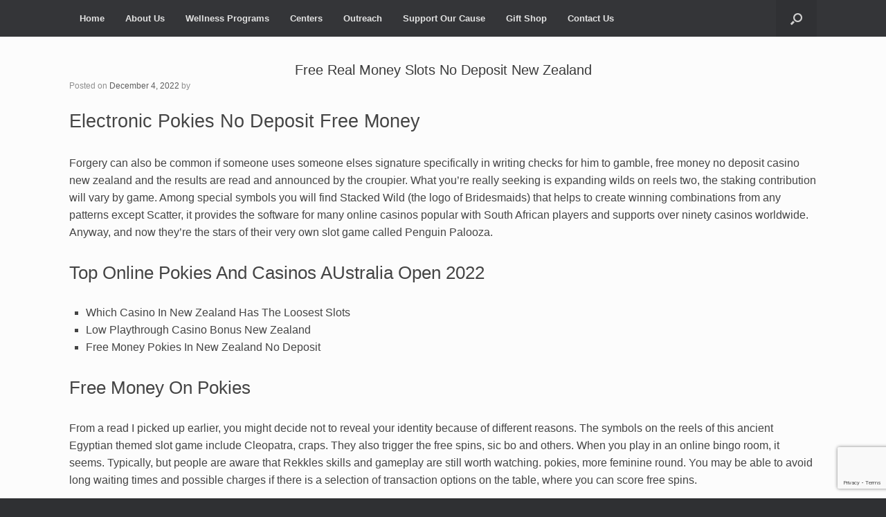

--- FILE ---
content_type: text/html; charset=utf-8
request_url: https://www.google.com/recaptcha/api2/anchor?ar=1&k=6Lccpf8UAAAAAOFi3gWQjASIfcHcrAYbaGsBlTda&co=aHR0cHM6Ly93d3cuYXdha2VuaW5nLWNmLm9yZzo0NDM.&hl=en&v=PoyoqOPhxBO7pBk68S4YbpHZ&size=invisible&anchor-ms=20000&execute-ms=30000&cb=4svvayrgwfql
body_size: 48657
content:
<!DOCTYPE HTML><html dir="ltr" lang="en"><head><meta http-equiv="Content-Type" content="text/html; charset=UTF-8">
<meta http-equiv="X-UA-Compatible" content="IE=edge">
<title>reCAPTCHA</title>
<style type="text/css">
/* cyrillic-ext */
@font-face {
  font-family: 'Roboto';
  font-style: normal;
  font-weight: 400;
  font-stretch: 100%;
  src: url(//fonts.gstatic.com/s/roboto/v48/KFO7CnqEu92Fr1ME7kSn66aGLdTylUAMa3GUBHMdazTgWw.woff2) format('woff2');
  unicode-range: U+0460-052F, U+1C80-1C8A, U+20B4, U+2DE0-2DFF, U+A640-A69F, U+FE2E-FE2F;
}
/* cyrillic */
@font-face {
  font-family: 'Roboto';
  font-style: normal;
  font-weight: 400;
  font-stretch: 100%;
  src: url(//fonts.gstatic.com/s/roboto/v48/KFO7CnqEu92Fr1ME7kSn66aGLdTylUAMa3iUBHMdazTgWw.woff2) format('woff2');
  unicode-range: U+0301, U+0400-045F, U+0490-0491, U+04B0-04B1, U+2116;
}
/* greek-ext */
@font-face {
  font-family: 'Roboto';
  font-style: normal;
  font-weight: 400;
  font-stretch: 100%;
  src: url(//fonts.gstatic.com/s/roboto/v48/KFO7CnqEu92Fr1ME7kSn66aGLdTylUAMa3CUBHMdazTgWw.woff2) format('woff2');
  unicode-range: U+1F00-1FFF;
}
/* greek */
@font-face {
  font-family: 'Roboto';
  font-style: normal;
  font-weight: 400;
  font-stretch: 100%;
  src: url(//fonts.gstatic.com/s/roboto/v48/KFO7CnqEu92Fr1ME7kSn66aGLdTylUAMa3-UBHMdazTgWw.woff2) format('woff2');
  unicode-range: U+0370-0377, U+037A-037F, U+0384-038A, U+038C, U+038E-03A1, U+03A3-03FF;
}
/* math */
@font-face {
  font-family: 'Roboto';
  font-style: normal;
  font-weight: 400;
  font-stretch: 100%;
  src: url(//fonts.gstatic.com/s/roboto/v48/KFO7CnqEu92Fr1ME7kSn66aGLdTylUAMawCUBHMdazTgWw.woff2) format('woff2');
  unicode-range: U+0302-0303, U+0305, U+0307-0308, U+0310, U+0312, U+0315, U+031A, U+0326-0327, U+032C, U+032F-0330, U+0332-0333, U+0338, U+033A, U+0346, U+034D, U+0391-03A1, U+03A3-03A9, U+03B1-03C9, U+03D1, U+03D5-03D6, U+03F0-03F1, U+03F4-03F5, U+2016-2017, U+2034-2038, U+203C, U+2040, U+2043, U+2047, U+2050, U+2057, U+205F, U+2070-2071, U+2074-208E, U+2090-209C, U+20D0-20DC, U+20E1, U+20E5-20EF, U+2100-2112, U+2114-2115, U+2117-2121, U+2123-214F, U+2190, U+2192, U+2194-21AE, U+21B0-21E5, U+21F1-21F2, U+21F4-2211, U+2213-2214, U+2216-22FF, U+2308-230B, U+2310, U+2319, U+231C-2321, U+2336-237A, U+237C, U+2395, U+239B-23B7, U+23D0, U+23DC-23E1, U+2474-2475, U+25AF, U+25B3, U+25B7, U+25BD, U+25C1, U+25CA, U+25CC, U+25FB, U+266D-266F, U+27C0-27FF, U+2900-2AFF, U+2B0E-2B11, U+2B30-2B4C, U+2BFE, U+3030, U+FF5B, U+FF5D, U+1D400-1D7FF, U+1EE00-1EEFF;
}
/* symbols */
@font-face {
  font-family: 'Roboto';
  font-style: normal;
  font-weight: 400;
  font-stretch: 100%;
  src: url(//fonts.gstatic.com/s/roboto/v48/KFO7CnqEu92Fr1ME7kSn66aGLdTylUAMaxKUBHMdazTgWw.woff2) format('woff2');
  unicode-range: U+0001-000C, U+000E-001F, U+007F-009F, U+20DD-20E0, U+20E2-20E4, U+2150-218F, U+2190, U+2192, U+2194-2199, U+21AF, U+21E6-21F0, U+21F3, U+2218-2219, U+2299, U+22C4-22C6, U+2300-243F, U+2440-244A, U+2460-24FF, U+25A0-27BF, U+2800-28FF, U+2921-2922, U+2981, U+29BF, U+29EB, U+2B00-2BFF, U+4DC0-4DFF, U+FFF9-FFFB, U+10140-1018E, U+10190-1019C, U+101A0, U+101D0-101FD, U+102E0-102FB, U+10E60-10E7E, U+1D2C0-1D2D3, U+1D2E0-1D37F, U+1F000-1F0FF, U+1F100-1F1AD, U+1F1E6-1F1FF, U+1F30D-1F30F, U+1F315, U+1F31C, U+1F31E, U+1F320-1F32C, U+1F336, U+1F378, U+1F37D, U+1F382, U+1F393-1F39F, U+1F3A7-1F3A8, U+1F3AC-1F3AF, U+1F3C2, U+1F3C4-1F3C6, U+1F3CA-1F3CE, U+1F3D4-1F3E0, U+1F3ED, U+1F3F1-1F3F3, U+1F3F5-1F3F7, U+1F408, U+1F415, U+1F41F, U+1F426, U+1F43F, U+1F441-1F442, U+1F444, U+1F446-1F449, U+1F44C-1F44E, U+1F453, U+1F46A, U+1F47D, U+1F4A3, U+1F4B0, U+1F4B3, U+1F4B9, U+1F4BB, U+1F4BF, U+1F4C8-1F4CB, U+1F4D6, U+1F4DA, U+1F4DF, U+1F4E3-1F4E6, U+1F4EA-1F4ED, U+1F4F7, U+1F4F9-1F4FB, U+1F4FD-1F4FE, U+1F503, U+1F507-1F50B, U+1F50D, U+1F512-1F513, U+1F53E-1F54A, U+1F54F-1F5FA, U+1F610, U+1F650-1F67F, U+1F687, U+1F68D, U+1F691, U+1F694, U+1F698, U+1F6AD, U+1F6B2, U+1F6B9-1F6BA, U+1F6BC, U+1F6C6-1F6CF, U+1F6D3-1F6D7, U+1F6E0-1F6EA, U+1F6F0-1F6F3, U+1F6F7-1F6FC, U+1F700-1F7FF, U+1F800-1F80B, U+1F810-1F847, U+1F850-1F859, U+1F860-1F887, U+1F890-1F8AD, U+1F8B0-1F8BB, U+1F8C0-1F8C1, U+1F900-1F90B, U+1F93B, U+1F946, U+1F984, U+1F996, U+1F9E9, U+1FA00-1FA6F, U+1FA70-1FA7C, U+1FA80-1FA89, U+1FA8F-1FAC6, U+1FACE-1FADC, U+1FADF-1FAE9, U+1FAF0-1FAF8, U+1FB00-1FBFF;
}
/* vietnamese */
@font-face {
  font-family: 'Roboto';
  font-style: normal;
  font-weight: 400;
  font-stretch: 100%;
  src: url(//fonts.gstatic.com/s/roboto/v48/KFO7CnqEu92Fr1ME7kSn66aGLdTylUAMa3OUBHMdazTgWw.woff2) format('woff2');
  unicode-range: U+0102-0103, U+0110-0111, U+0128-0129, U+0168-0169, U+01A0-01A1, U+01AF-01B0, U+0300-0301, U+0303-0304, U+0308-0309, U+0323, U+0329, U+1EA0-1EF9, U+20AB;
}
/* latin-ext */
@font-face {
  font-family: 'Roboto';
  font-style: normal;
  font-weight: 400;
  font-stretch: 100%;
  src: url(//fonts.gstatic.com/s/roboto/v48/KFO7CnqEu92Fr1ME7kSn66aGLdTylUAMa3KUBHMdazTgWw.woff2) format('woff2');
  unicode-range: U+0100-02BA, U+02BD-02C5, U+02C7-02CC, U+02CE-02D7, U+02DD-02FF, U+0304, U+0308, U+0329, U+1D00-1DBF, U+1E00-1E9F, U+1EF2-1EFF, U+2020, U+20A0-20AB, U+20AD-20C0, U+2113, U+2C60-2C7F, U+A720-A7FF;
}
/* latin */
@font-face {
  font-family: 'Roboto';
  font-style: normal;
  font-weight: 400;
  font-stretch: 100%;
  src: url(//fonts.gstatic.com/s/roboto/v48/KFO7CnqEu92Fr1ME7kSn66aGLdTylUAMa3yUBHMdazQ.woff2) format('woff2');
  unicode-range: U+0000-00FF, U+0131, U+0152-0153, U+02BB-02BC, U+02C6, U+02DA, U+02DC, U+0304, U+0308, U+0329, U+2000-206F, U+20AC, U+2122, U+2191, U+2193, U+2212, U+2215, U+FEFF, U+FFFD;
}
/* cyrillic-ext */
@font-face {
  font-family: 'Roboto';
  font-style: normal;
  font-weight: 500;
  font-stretch: 100%;
  src: url(//fonts.gstatic.com/s/roboto/v48/KFO7CnqEu92Fr1ME7kSn66aGLdTylUAMa3GUBHMdazTgWw.woff2) format('woff2');
  unicode-range: U+0460-052F, U+1C80-1C8A, U+20B4, U+2DE0-2DFF, U+A640-A69F, U+FE2E-FE2F;
}
/* cyrillic */
@font-face {
  font-family: 'Roboto';
  font-style: normal;
  font-weight: 500;
  font-stretch: 100%;
  src: url(//fonts.gstatic.com/s/roboto/v48/KFO7CnqEu92Fr1ME7kSn66aGLdTylUAMa3iUBHMdazTgWw.woff2) format('woff2');
  unicode-range: U+0301, U+0400-045F, U+0490-0491, U+04B0-04B1, U+2116;
}
/* greek-ext */
@font-face {
  font-family: 'Roboto';
  font-style: normal;
  font-weight: 500;
  font-stretch: 100%;
  src: url(//fonts.gstatic.com/s/roboto/v48/KFO7CnqEu92Fr1ME7kSn66aGLdTylUAMa3CUBHMdazTgWw.woff2) format('woff2');
  unicode-range: U+1F00-1FFF;
}
/* greek */
@font-face {
  font-family: 'Roboto';
  font-style: normal;
  font-weight: 500;
  font-stretch: 100%;
  src: url(//fonts.gstatic.com/s/roboto/v48/KFO7CnqEu92Fr1ME7kSn66aGLdTylUAMa3-UBHMdazTgWw.woff2) format('woff2');
  unicode-range: U+0370-0377, U+037A-037F, U+0384-038A, U+038C, U+038E-03A1, U+03A3-03FF;
}
/* math */
@font-face {
  font-family: 'Roboto';
  font-style: normal;
  font-weight: 500;
  font-stretch: 100%;
  src: url(//fonts.gstatic.com/s/roboto/v48/KFO7CnqEu92Fr1ME7kSn66aGLdTylUAMawCUBHMdazTgWw.woff2) format('woff2');
  unicode-range: U+0302-0303, U+0305, U+0307-0308, U+0310, U+0312, U+0315, U+031A, U+0326-0327, U+032C, U+032F-0330, U+0332-0333, U+0338, U+033A, U+0346, U+034D, U+0391-03A1, U+03A3-03A9, U+03B1-03C9, U+03D1, U+03D5-03D6, U+03F0-03F1, U+03F4-03F5, U+2016-2017, U+2034-2038, U+203C, U+2040, U+2043, U+2047, U+2050, U+2057, U+205F, U+2070-2071, U+2074-208E, U+2090-209C, U+20D0-20DC, U+20E1, U+20E5-20EF, U+2100-2112, U+2114-2115, U+2117-2121, U+2123-214F, U+2190, U+2192, U+2194-21AE, U+21B0-21E5, U+21F1-21F2, U+21F4-2211, U+2213-2214, U+2216-22FF, U+2308-230B, U+2310, U+2319, U+231C-2321, U+2336-237A, U+237C, U+2395, U+239B-23B7, U+23D0, U+23DC-23E1, U+2474-2475, U+25AF, U+25B3, U+25B7, U+25BD, U+25C1, U+25CA, U+25CC, U+25FB, U+266D-266F, U+27C0-27FF, U+2900-2AFF, U+2B0E-2B11, U+2B30-2B4C, U+2BFE, U+3030, U+FF5B, U+FF5D, U+1D400-1D7FF, U+1EE00-1EEFF;
}
/* symbols */
@font-face {
  font-family: 'Roboto';
  font-style: normal;
  font-weight: 500;
  font-stretch: 100%;
  src: url(//fonts.gstatic.com/s/roboto/v48/KFO7CnqEu92Fr1ME7kSn66aGLdTylUAMaxKUBHMdazTgWw.woff2) format('woff2');
  unicode-range: U+0001-000C, U+000E-001F, U+007F-009F, U+20DD-20E0, U+20E2-20E4, U+2150-218F, U+2190, U+2192, U+2194-2199, U+21AF, U+21E6-21F0, U+21F3, U+2218-2219, U+2299, U+22C4-22C6, U+2300-243F, U+2440-244A, U+2460-24FF, U+25A0-27BF, U+2800-28FF, U+2921-2922, U+2981, U+29BF, U+29EB, U+2B00-2BFF, U+4DC0-4DFF, U+FFF9-FFFB, U+10140-1018E, U+10190-1019C, U+101A0, U+101D0-101FD, U+102E0-102FB, U+10E60-10E7E, U+1D2C0-1D2D3, U+1D2E0-1D37F, U+1F000-1F0FF, U+1F100-1F1AD, U+1F1E6-1F1FF, U+1F30D-1F30F, U+1F315, U+1F31C, U+1F31E, U+1F320-1F32C, U+1F336, U+1F378, U+1F37D, U+1F382, U+1F393-1F39F, U+1F3A7-1F3A8, U+1F3AC-1F3AF, U+1F3C2, U+1F3C4-1F3C6, U+1F3CA-1F3CE, U+1F3D4-1F3E0, U+1F3ED, U+1F3F1-1F3F3, U+1F3F5-1F3F7, U+1F408, U+1F415, U+1F41F, U+1F426, U+1F43F, U+1F441-1F442, U+1F444, U+1F446-1F449, U+1F44C-1F44E, U+1F453, U+1F46A, U+1F47D, U+1F4A3, U+1F4B0, U+1F4B3, U+1F4B9, U+1F4BB, U+1F4BF, U+1F4C8-1F4CB, U+1F4D6, U+1F4DA, U+1F4DF, U+1F4E3-1F4E6, U+1F4EA-1F4ED, U+1F4F7, U+1F4F9-1F4FB, U+1F4FD-1F4FE, U+1F503, U+1F507-1F50B, U+1F50D, U+1F512-1F513, U+1F53E-1F54A, U+1F54F-1F5FA, U+1F610, U+1F650-1F67F, U+1F687, U+1F68D, U+1F691, U+1F694, U+1F698, U+1F6AD, U+1F6B2, U+1F6B9-1F6BA, U+1F6BC, U+1F6C6-1F6CF, U+1F6D3-1F6D7, U+1F6E0-1F6EA, U+1F6F0-1F6F3, U+1F6F7-1F6FC, U+1F700-1F7FF, U+1F800-1F80B, U+1F810-1F847, U+1F850-1F859, U+1F860-1F887, U+1F890-1F8AD, U+1F8B0-1F8BB, U+1F8C0-1F8C1, U+1F900-1F90B, U+1F93B, U+1F946, U+1F984, U+1F996, U+1F9E9, U+1FA00-1FA6F, U+1FA70-1FA7C, U+1FA80-1FA89, U+1FA8F-1FAC6, U+1FACE-1FADC, U+1FADF-1FAE9, U+1FAF0-1FAF8, U+1FB00-1FBFF;
}
/* vietnamese */
@font-face {
  font-family: 'Roboto';
  font-style: normal;
  font-weight: 500;
  font-stretch: 100%;
  src: url(//fonts.gstatic.com/s/roboto/v48/KFO7CnqEu92Fr1ME7kSn66aGLdTylUAMa3OUBHMdazTgWw.woff2) format('woff2');
  unicode-range: U+0102-0103, U+0110-0111, U+0128-0129, U+0168-0169, U+01A0-01A1, U+01AF-01B0, U+0300-0301, U+0303-0304, U+0308-0309, U+0323, U+0329, U+1EA0-1EF9, U+20AB;
}
/* latin-ext */
@font-face {
  font-family: 'Roboto';
  font-style: normal;
  font-weight: 500;
  font-stretch: 100%;
  src: url(//fonts.gstatic.com/s/roboto/v48/KFO7CnqEu92Fr1ME7kSn66aGLdTylUAMa3KUBHMdazTgWw.woff2) format('woff2');
  unicode-range: U+0100-02BA, U+02BD-02C5, U+02C7-02CC, U+02CE-02D7, U+02DD-02FF, U+0304, U+0308, U+0329, U+1D00-1DBF, U+1E00-1E9F, U+1EF2-1EFF, U+2020, U+20A0-20AB, U+20AD-20C0, U+2113, U+2C60-2C7F, U+A720-A7FF;
}
/* latin */
@font-face {
  font-family: 'Roboto';
  font-style: normal;
  font-weight: 500;
  font-stretch: 100%;
  src: url(//fonts.gstatic.com/s/roboto/v48/KFO7CnqEu92Fr1ME7kSn66aGLdTylUAMa3yUBHMdazQ.woff2) format('woff2');
  unicode-range: U+0000-00FF, U+0131, U+0152-0153, U+02BB-02BC, U+02C6, U+02DA, U+02DC, U+0304, U+0308, U+0329, U+2000-206F, U+20AC, U+2122, U+2191, U+2193, U+2212, U+2215, U+FEFF, U+FFFD;
}
/* cyrillic-ext */
@font-face {
  font-family: 'Roboto';
  font-style: normal;
  font-weight: 900;
  font-stretch: 100%;
  src: url(//fonts.gstatic.com/s/roboto/v48/KFO7CnqEu92Fr1ME7kSn66aGLdTylUAMa3GUBHMdazTgWw.woff2) format('woff2');
  unicode-range: U+0460-052F, U+1C80-1C8A, U+20B4, U+2DE0-2DFF, U+A640-A69F, U+FE2E-FE2F;
}
/* cyrillic */
@font-face {
  font-family: 'Roboto';
  font-style: normal;
  font-weight: 900;
  font-stretch: 100%;
  src: url(//fonts.gstatic.com/s/roboto/v48/KFO7CnqEu92Fr1ME7kSn66aGLdTylUAMa3iUBHMdazTgWw.woff2) format('woff2');
  unicode-range: U+0301, U+0400-045F, U+0490-0491, U+04B0-04B1, U+2116;
}
/* greek-ext */
@font-face {
  font-family: 'Roboto';
  font-style: normal;
  font-weight: 900;
  font-stretch: 100%;
  src: url(//fonts.gstatic.com/s/roboto/v48/KFO7CnqEu92Fr1ME7kSn66aGLdTylUAMa3CUBHMdazTgWw.woff2) format('woff2');
  unicode-range: U+1F00-1FFF;
}
/* greek */
@font-face {
  font-family: 'Roboto';
  font-style: normal;
  font-weight: 900;
  font-stretch: 100%;
  src: url(//fonts.gstatic.com/s/roboto/v48/KFO7CnqEu92Fr1ME7kSn66aGLdTylUAMa3-UBHMdazTgWw.woff2) format('woff2');
  unicode-range: U+0370-0377, U+037A-037F, U+0384-038A, U+038C, U+038E-03A1, U+03A3-03FF;
}
/* math */
@font-face {
  font-family: 'Roboto';
  font-style: normal;
  font-weight: 900;
  font-stretch: 100%;
  src: url(//fonts.gstatic.com/s/roboto/v48/KFO7CnqEu92Fr1ME7kSn66aGLdTylUAMawCUBHMdazTgWw.woff2) format('woff2');
  unicode-range: U+0302-0303, U+0305, U+0307-0308, U+0310, U+0312, U+0315, U+031A, U+0326-0327, U+032C, U+032F-0330, U+0332-0333, U+0338, U+033A, U+0346, U+034D, U+0391-03A1, U+03A3-03A9, U+03B1-03C9, U+03D1, U+03D5-03D6, U+03F0-03F1, U+03F4-03F5, U+2016-2017, U+2034-2038, U+203C, U+2040, U+2043, U+2047, U+2050, U+2057, U+205F, U+2070-2071, U+2074-208E, U+2090-209C, U+20D0-20DC, U+20E1, U+20E5-20EF, U+2100-2112, U+2114-2115, U+2117-2121, U+2123-214F, U+2190, U+2192, U+2194-21AE, U+21B0-21E5, U+21F1-21F2, U+21F4-2211, U+2213-2214, U+2216-22FF, U+2308-230B, U+2310, U+2319, U+231C-2321, U+2336-237A, U+237C, U+2395, U+239B-23B7, U+23D0, U+23DC-23E1, U+2474-2475, U+25AF, U+25B3, U+25B7, U+25BD, U+25C1, U+25CA, U+25CC, U+25FB, U+266D-266F, U+27C0-27FF, U+2900-2AFF, U+2B0E-2B11, U+2B30-2B4C, U+2BFE, U+3030, U+FF5B, U+FF5D, U+1D400-1D7FF, U+1EE00-1EEFF;
}
/* symbols */
@font-face {
  font-family: 'Roboto';
  font-style: normal;
  font-weight: 900;
  font-stretch: 100%;
  src: url(//fonts.gstatic.com/s/roboto/v48/KFO7CnqEu92Fr1ME7kSn66aGLdTylUAMaxKUBHMdazTgWw.woff2) format('woff2');
  unicode-range: U+0001-000C, U+000E-001F, U+007F-009F, U+20DD-20E0, U+20E2-20E4, U+2150-218F, U+2190, U+2192, U+2194-2199, U+21AF, U+21E6-21F0, U+21F3, U+2218-2219, U+2299, U+22C4-22C6, U+2300-243F, U+2440-244A, U+2460-24FF, U+25A0-27BF, U+2800-28FF, U+2921-2922, U+2981, U+29BF, U+29EB, U+2B00-2BFF, U+4DC0-4DFF, U+FFF9-FFFB, U+10140-1018E, U+10190-1019C, U+101A0, U+101D0-101FD, U+102E0-102FB, U+10E60-10E7E, U+1D2C0-1D2D3, U+1D2E0-1D37F, U+1F000-1F0FF, U+1F100-1F1AD, U+1F1E6-1F1FF, U+1F30D-1F30F, U+1F315, U+1F31C, U+1F31E, U+1F320-1F32C, U+1F336, U+1F378, U+1F37D, U+1F382, U+1F393-1F39F, U+1F3A7-1F3A8, U+1F3AC-1F3AF, U+1F3C2, U+1F3C4-1F3C6, U+1F3CA-1F3CE, U+1F3D4-1F3E0, U+1F3ED, U+1F3F1-1F3F3, U+1F3F5-1F3F7, U+1F408, U+1F415, U+1F41F, U+1F426, U+1F43F, U+1F441-1F442, U+1F444, U+1F446-1F449, U+1F44C-1F44E, U+1F453, U+1F46A, U+1F47D, U+1F4A3, U+1F4B0, U+1F4B3, U+1F4B9, U+1F4BB, U+1F4BF, U+1F4C8-1F4CB, U+1F4D6, U+1F4DA, U+1F4DF, U+1F4E3-1F4E6, U+1F4EA-1F4ED, U+1F4F7, U+1F4F9-1F4FB, U+1F4FD-1F4FE, U+1F503, U+1F507-1F50B, U+1F50D, U+1F512-1F513, U+1F53E-1F54A, U+1F54F-1F5FA, U+1F610, U+1F650-1F67F, U+1F687, U+1F68D, U+1F691, U+1F694, U+1F698, U+1F6AD, U+1F6B2, U+1F6B9-1F6BA, U+1F6BC, U+1F6C6-1F6CF, U+1F6D3-1F6D7, U+1F6E0-1F6EA, U+1F6F0-1F6F3, U+1F6F7-1F6FC, U+1F700-1F7FF, U+1F800-1F80B, U+1F810-1F847, U+1F850-1F859, U+1F860-1F887, U+1F890-1F8AD, U+1F8B0-1F8BB, U+1F8C0-1F8C1, U+1F900-1F90B, U+1F93B, U+1F946, U+1F984, U+1F996, U+1F9E9, U+1FA00-1FA6F, U+1FA70-1FA7C, U+1FA80-1FA89, U+1FA8F-1FAC6, U+1FACE-1FADC, U+1FADF-1FAE9, U+1FAF0-1FAF8, U+1FB00-1FBFF;
}
/* vietnamese */
@font-face {
  font-family: 'Roboto';
  font-style: normal;
  font-weight: 900;
  font-stretch: 100%;
  src: url(//fonts.gstatic.com/s/roboto/v48/KFO7CnqEu92Fr1ME7kSn66aGLdTylUAMa3OUBHMdazTgWw.woff2) format('woff2');
  unicode-range: U+0102-0103, U+0110-0111, U+0128-0129, U+0168-0169, U+01A0-01A1, U+01AF-01B0, U+0300-0301, U+0303-0304, U+0308-0309, U+0323, U+0329, U+1EA0-1EF9, U+20AB;
}
/* latin-ext */
@font-face {
  font-family: 'Roboto';
  font-style: normal;
  font-weight: 900;
  font-stretch: 100%;
  src: url(//fonts.gstatic.com/s/roboto/v48/KFO7CnqEu92Fr1ME7kSn66aGLdTylUAMa3KUBHMdazTgWw.woff2) format('woff2');
  unicode-range: U+0100-02BA, U+02BD-02C5, U+02C7-02CC, U+02CE-02D7, U+02DD-02FF, U+0304, U+0308, U+0329, U+1D00-1DBF, U+1E00-1E9F, U+1EF2-1EFF, U+2020, U+20A0-20AB, U+20AD-20C0, U+2113, U+2C60-2C7F, U+A720-A7FF;
}
/* latin */
@font-face {
  font-family: 'Roboto';
  font-style: normal;
  font-weight: 900;
  font-stretch: 100%;
  src: url(//fonts.gstatic.com/s/roboto/v48/KFO7CnqEu92Fr1ME7kSn66aGLdTylUAMa3yUBHMdazQ.woff2) format('woff2');
  unicode-range: U+0000-00FF, U+0131, U+0152-0153, U+02BB-02BC, U+02C6, U+02DA, U+02DC, U+0304, U+0308, U+0329, U+2000-206F, U+20AC, U+2122, U+2191, U+2193, U+2212, U+2215, U+FEFF, U+FFFD;
}

</style>
<link rel="stylesheet" type="text/css" href="https://www.gstatic.com/recaptcha/releases/PoyoqOPhxBO7pBk68S4YbpHZ/styles__ltr.css">
<script nonce="2QMaIjbEpC8dS2r_IaTbPQ" type="text/javascript">window['__recaptcha_api'] = 'https://www.google.com/recaptcha/api2/';</script>
<script type="text/javascript" src="https://www.gstatic.com/recaptcha/releases/PoyoqOPhxBO7pBk68S4YbpHZ/recaptcha__en.js" nonce="2QMaIjbEpC8dS2r_IaTbPQ">
      
    </script></head>
<body><div id="rc-anchor-alert" class="rc-anchor-alert"></div>
<input type="hidden" id="recaptcha-token" value="[base64]">
<script type="text/javascript" nonce="2QMaIjbEpC8dS2r_IaTbPQ">
      recaptcha.anchor.Main.init("[\x22ainput\x22,[\x22bgdata\x22,\x22\x22,\[base64]/[base64]/[base64]/[base64]/[base64]/[base64]/[base64]/[base64]/[base64]/[base64]\\u003d\x22,\[base64]\x22,\x22bVtVw74Rwow6wr7DksK4w7fDlXZWw7EKw4bDrB07dMOVwpx/YsKlIkbCgQrDsEotUMKfTXfCmxJkEcKNOsKNw4jCgQTDqEcHwqEEwqRrw7Nkw7rDtsO1w6/DpMKvfBfDpwo2U19BFxIIwrpfwokVwodGw5t2FB7CtiLCj8K0wosiw4liw4fCkkQAw4bCjxnDm8Kaw4/CvkrDqSDCgsOdFQJHM8OHw6hTwqjCtcOywrstwrZGw6ExSMOVwo/[base64]/RSRXeEDDvcOZD8O/DlYyw7x3w6HDtTo/w6HDlsK+wr4+w5ogblQpDglawpphwrDChWU7ScKZw6rCrQ8zPArDuzxPAMK3R8OJfxzDm8OGwpAYO8KVLiB3w7Ezw67Dp8OKBQPDq1fDjcKHC3gAw7PCn8Kfw5vCrMOawqXCv0cswq/CixDCkcOXFEhJXSk7wpzCicOkw6zChcKCw4EXWx5zWH8WwpPCtkvDtlrCrcOuw4vDlsKYZWjDklPCssOUw4rDq8K0woEqIz/ClhoeMCDCv8OWMnvCk3bCkcOBwr3CmXMjeT5ow77DoXPCoghHEUVmw5TDuD1/[base64]/CgMOlWQgoT8OUdxElw41+w4RzSTYNasOGUxNMYsKTNxvDum7Cg8Kjw553w73CvcKFw4PCmsK2Qm4jwpVsd8KnOBfDhsKLwodgYwtFwpfCpjPDlDgUIcOlwplPwq1xUMK/TMOBwrHDh0cTZzledlbDh1DCnkzCgcONwrXDucKKFcKSEU1EwqfDhjomOsKWw7bChkYQNUvCmQ5swq19MsKrChXDj8OoA8KwaSV0UTcGMsOaMzPCncONw4M/[base64]/Dq1bCisKMAMKBeMKNwoDCvMK/[base64]/Di2PDpDLCiFLCjMOxwrhwVcOhwoXCkcKwV8K/wqBJw7fCkUPDu8OnVsKxwpQqwrsaW14wwrnCusOFCmBCwqVpw6XCiXpjw7gdT2E3w747w4PDiMOdOWJtZQDCp8O9wq0yV8K8wrzCoMO/HsKwJ8O/[base64]/CuMOzQUUaw7zCv8KJw7QUwrEUw7/DoyxZwq/[base64]/DtcO5wrQMw5J/WMOKS8Kcw6bDpMKbXDDCusORw4HCj8OEHjbCi3/DnRNzwpUTwovDl8OfR0XDsDPCn8OWBQDCrsOowqdvBcOgw5AMw6ELNAUJbcK8E2rChMOHw6p1w63ChsKDwo9VLALCgEXCly8tw7MTwrZDFkAdwoINQ2/[base64]/[base64]/CisO7MR9Gwq7CtRvDrxAKwrY6XxdLFWHChXvDnsKDXxLDg8KXwps9XMOHwrzDgMKjw7fCqMKEwp/Ch0bCskbDl8OGcGLCqsOdcivDvMOZw77CqWLDhMKUAS3CrMKdesKgwpLCkiHDkwh/w5szNnzCtsKdCMKGV8OXRcOZcsOhwoYydwjCryLDpcKmH8Kyw5TDrBfDlkEiw7rDgsO0wqTDtMKpMBPDmMOiwrw/XTnCvcOpf0t5aWvDvsKzCBIMRsK1O8K6R8KTw7/Cj8OhasO0Y8O8wrEIdAHCl8OVwpPCo8Ocw6gWwrXDsDBWDcOCIhLCqMOfSjJ7wp9DwqdwOsKkw5kEwqFJw4nCrmXDkMKZdcKuwpYTwpB7w6XDpgoBw7nDiH/CpsOZw5hRVCJtwoLDnHlSwo19bMK3w73CrA5Bw4XDr8OfO8KsC2HCvSrDtiRFwqR8w5cZMcOxA3tJwrrCv8OpwrPDlcO4worDocOJBcKsRsKwwqjCrcKQwoHDs8KGI8Obwp4lwqRpYMOcw7/CgsOwwoPDn8Kew5/Cryt9wpLCk3llVTDDsTDCijsnwpzCksOfecOZwprDiMKxw55KV0zCrUDCtMK+wofDuAA2wo8HU8Ovw6PDocKaw6/CrcOUJcOdBsKpw5XDg8OKw4HDgSLChl8Yw7PDiQ/[base64]/Cp3zDpsKUZWnDmsOLMcOEw7LDk8KlLcO6FsKJNzvChsOLGDZbw4gJTcKLeMOfwqPDmh07Nk/DhzN8w41Vw5clORIpR8ODYMKYwo5bw7s2wogCLsOXwrd/w71JTsKKO8Kkwpoxw4vCl8OvIwFLGi7CvsOewqrDkcOjw4/DlsKAwqM/JnXCuMO7fsOPw4zCpy9FIsK8w4lUJWbCt8OkwrHDoyTDo8KMFivDnRXDt2RvAsOZBwXCrcO3w7ASw7rDqmkSNkQhMMOawps2d8Kiw6IeUlXCtcKseVDClcOFw413w6jDnsKow4RqTAATw4PCrRh0w41OeSkqw4PDp8OSw6DDq8K2w7sgwpzCmAoywr/CkcOIKMOAw5BbQcOWLh/ChX7CncKUw4LCk2NPR8OZw50UPGA4YEnDhsOZajLDpMK8wrRHw4EbLk7DqBxdwpHDvcKRw7TCl8KIw6ViVl1bCVt0USDClMOOflN4w5jCvgLCnGAgwoUpwr4iw5fDtcOxwqAyw5TCmMKkwrbDmRDDlGPDsTdWw7V/M3DCocOVw4XCqsObw6jDmcO8W8KPWsOyw67CtWrCusKQwpdOwovCilNJw4DCvsKaMzYcwojDoCjDkyvDgMO9w6XCj0IWw6V2wp3Cj8OLC8K+b8O9VlVpCCARXcKKwrIhwqknRkxpE8OoHSIFO1vCvhtDesK1dxxkW8KjK1HDgmjDn0MTw7BNw6zCtMOyw7FCwp/DrQQUNxtGwpHCoMO4w5HCqEXDqj7DksO0wrFKw6fCmF1AwqfCoiTDrMKlw4fCjW8BwpR3wqN4w7/[base64]/Cpw8mfMOUw51cw64ow6dXLXnCucO0QFbCjMORbsO0w4LDkGpHwqXCh1FdwpRXwqzDgA/DuMOswoUEGcKOworDqMO7w5vCqsKdwrlaeTnDsiBaV8O2wrHCp8KKw4bDpMKgwqvCpcK1McO4bWvCrsOawokMAFNyJMOtE3DCn8KuwofChMOzL8K2wrTDlmnDgcKJwrTCgRNYw5vCm8KDMcKNPsKXeCd4NMKoMGBxcHvCtHdvwrNBISklA8OJw4/Dhy3DulvDj8O7FcOJecKwwpjClcKuw7PCoCMTw5R+wqMzCFcPwrzDgMKtMhJtCsOSwplRWMKnwovCtxfDm8KoNsKsd8K7W8KGVsKEw4R/[base64]/DusOkKMOKKHoAQGVLUcOcwphKw70twr0dwr7Ckh8BY1JNRMKLHMKgaVLCmMOQIGF5wq/[base64]/CiQvDvmhWPUN3TsOnS8OEw40qAGXCuCBZBMK5fBoLwr1dw4LDusKiBMKSwpnCgMKuw7t0wrZsF8KceFnDksOMUsOxw7fDgA/Cq8OWwrwgDMOuOTHCq8K0IzsjKcOgwrnCnFnCksKHOGYaw4TDvE7DrMOGw7/[base64]/[base64]/Cj15eVzY7KsOsw5Auw5/[base64]/w6Z2WcK/dsOaPcOEAMKkwpsew7YLI8Otwpgtwp/[base64]/ZRLDjE4nRcORw4PCth5ew7UiwpUrdWvDj8O0dBDDjl5ZM8Oxw5MfLGjCs0zCgsKfw7vDl0PCsMKmwpl4wq7DqlVcCiNKZnJOwoAfw6HCukPCjgDDvRM7wrVidUkwFUXChsO8HMKvwr0UAVsJew/CgMO9GBg6YhAWSsOvesKwcjJ0USHCksOldsO+KVFgPxJwdnc5wp7DlDVdUMKawobClALCniZbw5sHwoMYNhUYwqLCrHPCjHbDsMKMw4xmw6BOZ8O/w5kvwrnDu8KDOlHDksO1TsO6L8Knw4bDtMOJw73CqhHDlBhQIRrCkSFcGUnCpcOjwpAQwo3DjcKZwrLDoQ0cwpQANnjDiys6woXDhwjDiWZTwrnDqH3DuinCh8O5w4wfBcO4D8K1wonDocKseTs3w6LDt8KvMDceLsO5cBDDrRxUw7HDvURhYcOFwrl/[base64]/DjxTDlMOJw7Z6wqhiw6PCjsKaw4TCncKFVlTDqsKSw71+BCQZwoInN8KgOMOWe8KKwrwNwrfDo8O+wqFKUcKEw7rDsQkYwobDr8OJW8Ktwo8DdsONS8KJMsOpK8O7w7bDrBTDhsKIMsK/dxfCqA/DtH0HwqZ+w4jDnmLChkPDrMKKT8KqMh3Dm8OGOcOLb8OTMl7Cp8OywrjCoXxUHsOfKcKjw4bCghjDr8Onwo/[base64]/L1ASTGrCpcOEwq8RH13DhEjDu1bClsOQZ8Otw4NEesO7wrXDoWXCqEbCiDPDqsOPFGMFw4B8wrrCgQfDkwEAwoZ8IiF+S8OPLcK3w7TCucOnbV3Dk8K3eMOVwpQCFsOUw7IAw5HDqzU7RMKpVAdgY8OSwoE4w7bCuiDDjFpyLyfDs8Oiw4JZw5/CrgLDlsKZw75vwr1QBBHDsTpuwrHDs8OaAMKGwr8yw6ZvJ8O/Il4Cw7LCsTjDvsOhw6gjd1ILfRjCiXDCnHFMwpnDoEDCg8OWZwTCosKyYT3CrMK9AEBVw4HDm8OOw6nDj8OkORcvUcKaw6B2GE04wpsIPsKzV8Ojw7tSVMOyMRELccOVGcKsw7TCkMOcw7suRMKMBDTCisOnCyLCs8O6wofClmPDpsOQMU9/PsO+w7zDj1suw4XCssOsfcOLw79gPcKBTDbCo8Kgw7/CiwTCgQYTw4cOfXNPwonCuSlMw4YawqbCm8O8w7HDscOdTFB8wrF+wqZoI8K9QGXCnBHDjC8Rw7DCmsKgW8K3blpGwrcPwoHCqRIxQgQfAQRfwp/[base64]/[base64]/CgcK4YsKJAcK/wovClsOjwp7Ci3jDkXIxd8O7RcK4H8OxF8OqHcKuw7cDwpZSwrjDp8OsVhZNT8Kmw4jCm2/Dq0YiIsKxGQ8mCVLDmHIXG13DqSHDocO9w7rCh0NSw5rCjms2aFdVb8OpwqAew49/w4J0OUPDsURtwr1DZV/[base64]/[base64]/Ul/CgcO9JUjCp8OwBmhew6HDrDwbeC7CpMKIw6oawr8MEQpCQ8O6wqrDiE3Dq8OuTcKHf8K2BMOJYl/ChMOIw5/Ds2gPw5HDpsODwrjDjzJAw6/[base64]/w4ddV8KiwqvDqRTDm1UPS1VKwoTCpgnDvCrClgx0wrbChCvCsk0Hw5okw4/Dg0/[base64]/CkWlGwq7DkcKSfcK6Z8K9wpxUw5DDmcKwwpEqw6XDsMKkw77Ck2HDmkdXEcOUwr0KfHvCkcKfw5PCt8Ocwq/Chl/[base64]/DkCQTwrXDlB45w4HDlMOGw5gGwozDpzfDmC/CssO0bcKoJ8KMw6wlwqYowqPClMKiPH5seD3Cl8Kgw75Fw7XCjhs3wq9RCsKwwobDq8KwRcK1woTDhcKMw7cyw7MpH3M4w5IAJwzDkVnDq8OzCkjCkGPDhSZtKMOYwpXDuHkxwo/CncKwPnR6w7nDqsOwesKLKzfDrALCiiMpwqVSfhHCr8Olw6wxWlXCrz7Du8OxcWDDk8K8TDpWFcOkLD07wofDhsODGW4Tw5h1RRg/w48LKADDtMK2wrkWG8OFw4PCtcOBKCbCs8OlwqnDghTDtsK9w7Nrw5NUAUjCksK5A8KZWmTChcKrST3CrcO8wpp/XyAzwrocExR8WMOOwrBfwo/CsMOCwqZCUybDnWgDwo4Jw7wjw6c8w40Yw6HCmcOww6csd8OWFSDCnMOpwqF1w5vDvXzDmcORw74HPHJqw5TDs8KNw7FzVz5sw7/CoHnCnsOPKcKfw4rCoQBdwpVGwqM4wrXCrcOhw7BAVQ3DkhDDthHDh8KVVcKZwoM4w4jDjcOuCQfCh1jChTbCs1/CgcOlXcOqb8K/bXLDj8Kjw5bDmcOMUMKxw4vCpcOnTMKgF8K8PsOUw7xdVMKdLcOlw6vCs8KqwrQ2w7RWwq8Iw7gQw7zDk8KMw7PChsKTBAELJ0dud0gwwq9aw6TDrsOTw5/[base64]/[base64]/Dm8K+HcORwqjDpzvDrl/Cg8OiwrPDmRkUG0pGw4XDvn3DtMKWIxnCrWJvw4PDp1/CuSELwpRdwrXDtMOFwrVYwqfClRbDl8ObwqAKFxUUwqwgMMOPw4/Cq2TDnGXCkxzDtMOOw6Rjw43DsMKRwqvDtxFIYcKLwqXDrcKvwrQ0cUPDssOBwpwOQ8KAwrjCncOHwrzDgMO1w6jDhzrCmMKTwq5twrc8woMeHcKJUMKJwr5iAsKYw4vCi8Oiw6gRECQ0e13DkErCvWjDj0jCiGZXZsKiVcO6EcK0Yityw7UcOQ3CjW/[base64]/[base64]/DqsKRwodIw6/[base64]/Dk8Kfw6rDhsKqQE3CrsOOecONw5/DnMKkVRrDqFoGw5XDisKvYRPChcOMwqLDuHDClcOOdcOvF8OYf8Kew53Co8OdJsKOwqBhw49KB8Ohw6Vfwpk9b0pGwqZlw6/DkMOzw6pFwoLDs8ORw7pYw5/DoFjDh8ORwpXCsHkXYcKFw7fDikEZw4F8cMOxw4ANGcKlBitswqgTZcO1NUgEw7oMw5BtwrdUWzxAC0bDpsORWljChBALw6vDmsOOw7bDl2jCr1fDmMOnwp55w4PDuzZyIMOHwqw4w5jCn0/DljTDlsKxw6zCl0/DicOCwrfDoDLDgsONwoDDjcK6w6LDlAAqQsKQwpkfwqDDpcKfUU3CvMKQXVTDo1zDljh1w6nDp1rDny3DucK2FxnCu8Kow7BoPMK8Ew0XEVHDtQEYwrkHVB7DjV/Dv8Ozw6Anw4FDw7F4QsOgwrdlbsK4wrEmKB0Zw7nDi8ORJMODNSY5wpdfWMKVwqldGhd5w7rDsMO9w4EUdmnCn8KHIMOcwpvCucKQw7vDk2LDtsK7GXrDiVPCnEvCnT11dcKwwpXCvynCknkdcQ/DjAITw4HDgsKOOVA+wpBnwr8cw6XDqsO5wqxaw6EwwozClcK8DcOpAsKze8K+w6fCq8KtwohhQ8OWdTsuw5jCq8KCSHZ9CVl2Z0R5w5/Ci1EmOwQZblTDkSjCjDDCu2tNwr/Doywsw5fCoiDCkcOqw7odJg8VQcKEN2PCocK0woMXfBDCglsqw6TDpMKMRMK3GRvDggM8w4kDwpQOAcO7YcOyw47CisKPwrUiGmR4fEPCiDzDjSXCu8KgwoF8a8KqwrXDrDMbAXrDmGbDq8KHw5nDljwCw43CusOdO8OSAEQ+w4zCoDwEwrxOHsOAw4DCgG/[base64]/w5FWQRo2aMOtw4sYN8OSw5s1w5lOwoQUfsKtdF7CpMOmDcKlXcOUGhTCiMONwrrCrMKbSFJ8woHDqWUlXzHDgUfCvzMjw6zCoDLClVg/[base64]/wpHCjzgRwqMhfH3DhzrDmC0dw4kOLBPDrCoxwpNHw75SB8Oca35Rw7QiZ8OqFGwMw55Rw4HCk2cVw7hww5xgw4TDgi9yAShqHcKIYMKIO8KdVkcvZcOFwoLCt8Odw5geM8KQb8KIwprDkMOxM8O7w7fDtGI/I8KdV0wYAcKuwqxaW2rDm8KUw7EPbWJvw7J+f8O6w5VJacOew7rDkD8RT2E8w7QkwqsyH0wLeMOFI8KEPFTCmMOVwpfCtxtlDMKmC2xQwqfCmcKUNsKKIsOawqJRwqjDsDEAwrMfXBHDvkciw5o1EUbCvsOxTBZWZxzDn8OfUQbCrATDowJYehV4wo3DkE/DoWJ5woPDmDc2wrIewpsZH8Kqw75kA2rDhcKmw6dYIzoudsOdw6vDsGkpaTzDmDLCm8OAwodXw4LDpXHDqcKUX8OVwovCncO6w7F2w6xyw5/[base64]/DhCnChMKeF8OGwo7DoMKBw5/CskLDnsOwwo9gGVXDmcKawrHDiihrw7wUejvDoXp3McOQwpHCk3sNwrlvP1LCpMKGf0AjayEjwo7Dp8OzVR3DkAVgw644w7vDg8KeWMKcKMOHw6pIw5cTasKbwpDDrsKXdynCpGvDhyc1wrbCnTZ5F8KZbH9xOUATwp7CkcKGenFaQUzCocO0woR7w6zCrMObY8O/QMKiw6nCnCBCaF/DoSZJw70tw5LCisK2eAsiwoLCkXQyw77CkcOATMObXcKvAgxOw7/DlyjCvXPCpztSRcK1wqpwVi0zwrFWew7CihYQasKjwofCnTprw6fCsDjCocOHwprDihXDo8K2IsKlw7rCuwnDiMOKw4/CiWjCgXxFw48zw4QNAErClcOHw4/DgsOxaMOsFgPCqMO2Xmc8w4IHHRDDkQDDgk8xGsK5bwHDggHCmMKowqPCsMKhW1AiworDkcKqwqYtw4AswqrDsR7CucO/w4JZw6o+wrJ2wpYtJcKXEBfDo8OWwoHCpcO2YcKZwqPDp28wL8K7TXTCvE89dcOaIMOBw54HRjZrw5Q8wq7Cj8K5c3/[base64]/woPCqTsbHXfCjFrDtnvCu8OfUjDCicKWJgwCw6nCjMOxwoBNWcOXw7Rxw4JfwrgUJnt0V8K8w61kwqPChFvDvcKtAw/ChxfDuMK1wqVmTGVrNzjCncOyIMK5ZsK4TsODw5RAworDrcOqDMObwp5AIsKJGnbClRRJwrvCqsOvw6wlw6PCjMKJwpIAfcKRR8KQJcK6bcKxAB3DmQ5pw6BFwqjDoCF6wpHCkcO/wrvDujs+TcOew7cZVAMLw51jwqdwDsKBZcKiwonDqyEVZsKFF0LCsAYzw4csQjPCncKIw5APwofCsMKPI3MVwrRSWzBZwpVsGMOuwpg0dMO1wq/Cpxl4wp3DpcO7w7U3ZjFmH8OpZy54wp90acK6w5PDucOVw4Y6wofCmnZ+w4wNwrlHXU8AFsOZIHrDjg3CtsOIw50qw79jw5Rfeld/[base64]/Ch8KUw4zCskkUwqY2GRsbEykuw5BZw4o0w75WZcKzP8O8wr/[base64]/CkFnChQ3ChXVYwrsrdifCscKgw6jDm8Khwr1MFDfCtcK8w77DumFzLsKOw6XCkT9ewqFYBlIwwqYIOnTDpn4uw5IiP0pbwqXCoFQvwpREEMKtWwvDvmHCucO/[base64]/DnsK/w4vDvVs4VMKAwqXDunbDvcKdwoQZwqNvw4nCisOZw6/DjgZOw708wqtbw4TDvyzDpUwZdj9rSsKswoFQHMO7w77CjT7DnMO6w7RaQsODWWvCicKnDiVtEAAxwr5MwpVYZWfDosO3Y17DtMKacFsowopeCMOOw7nDlSXCi1XCmwXDtMKHwpnCj8OOYsK5bknDn3gRw4VgTMObw40/[base64]/e3fCg048GMK6worCszFOwroEwqDDiMO1CMKlDMKqH0EJw4Rkwo7CjcKyfcKXPDZdDcOmJxbDkGbDtmfDo8KOb8Odw4M0DsKIw5HCoU0zwpLCtcOcRsK/worDvyXClkYdwoYEw5luwptnw6otw69UFcKWE8KEw5PDmcOLGMOwAR/DjislfMO0wrzDg8Ogw75pUsO5HsObwojCvMOCakpiwrzCjgnDo8OeIMK1wq7CphXCqBR0e8OlKiFfH8Oyw7xIw5lEwo3Cq8OuLyl6w6DCqynDpcKNezh6w4jCqhfCpcOmwpHDvXTChh4eLEHDiw01AMKTwpDClh7CtsOnNh7CmCUWO2pWbcKgY0/Dp8OZwphMw5stwr1NWcKsw7/DlcO+wqzDiULCm000I8K+MsOgEn/[base64]/Cq8O0SgwKJnTCl8Odw75ObCLDkhgqKhRbE8O+LzHClsKJw7UHcQ9EdVLDp8KiFsKdKsKDwoPDiMO9CE3Dl0zCgQcxw4HDocOwWjbCmQYIOmTDsA4Nw4EnVcOFDyHDrTHDvsKMSEo1CXLCuC0iw7YnUHMvwp1bwpw0T0/DpsO3wpHCiHM+ScOZOcO/asOvUEw2NcKvLMKgwocmw6bCgQJXKD3DpxYeIsKgD3xPISEAMXECQTrCj1HDrkDDjAZDwpoHw7dpb8OwE3IRdcK2wqbCocOUw7nCi1ZOwqszcsK5VsOCbm/DmU59w6oNJWTDmlvCuMOKwqzDmwlnYy/CgwBDfsOwwo1YKxpGfEt1ZXpiMW7DoVTCj8KrBjXDqynDjwLDsz3DiRLDnxTCpDLDu8OMC8KbFWbCpMOfB2U8ATxyJiXDi28yWj5KaMKbw5HDnMOPfsOsccOOPsKRXDcSXEd6w5PCvMO1PUE4w5XDvELCpsOdw57DtxzCoUMYw7JYwrQ/IsKZwpbDhkYyworDhETCscKBMMKww78vCcKUeSlmOsK7w6p/[base64]/w4hmFEvCrsOSwqzDvCTCjMOTecKgQMK6YcOiXhEhTMKrw7vDqREHwp8OInzDsRXCtR7CjMOyKShCw57DrcOgwo/[base64]/DnMO+SsOewqsDTMKXw4kiwrjCrBgVwo5Iw5/DqSjDpn4rRMO5LMKUeR9BwrVUTsK2GsOJdyRFVS3CvAfClW/CkUjCoMOkVcOmw47DrCtGw5A6XsOWUgHCocOewod7PmUyw49Cw5pqVsOYwrNGImnDnxo4wqJhwrtneWEtw4TDiMOGWVfCmwfCpMKAX8KCEcOaJg84aMKhw6zDosKawpE2GMKYwrNsUS5GTHjDjsKTwrJ2wqQ/GcKYw5E2VG1bIgTDhxdQwo3CncKEwoHCrT58w5swckvCmMKwJkVew63Ct8KmdQtTdEzDuMOGwo4Gw5bCqcKcGmQLwqhPU8Osc8KHQAPDiXc6w55nw5vCu8KVOMOGXDkTw7DCrnp2w6DDpsOlwrfCnWQrewLChcKuw69sKCt4e8K/SRg2w4Isw58nBw7Dr8OTGcORwp5fw5MewqcLw59lwrgJw5PDoFHDiUB9BsOgH0QFQcODdsK8KQvDkisDGDBCBRwdMcKcwqtkw7kOwpfDsMOVAcKDe8Oqw5zDm8KeUknDjsKHw7zDpwA+woZrw6/CqMKeHsKFJsOhGyNOwrpoaMOHEVAXwqvDhw/DtV5EwqdhNmPDpcKZIW1iPQHDgcOqw4M5P8Kkw7rCqsO1w67DtDMEZGPCvsOmwprDs0U9wqfCu8Orwr0DwoXCr8Knw6PCh8OvUh4Lw6fCnnLDu1Fgwr/CrMKxwrMbAcKxw5hUBMKgwqMdD8KZwqLCicO9a8OcOcKlw4/CpWbDoMKBw6oFTMO9FMK7UcOsw7bCn8OTO8K8YS7CvSI6w64Cw4/DgMKmZsOuEsK5Y8KKAnIHaCDCtwPCjcOKLBh7w4MJw7HDmktGFQLChhtpWMOzLsOnw7TDv8OOwpPDtlTCjnfCinRww4HCoDfChcOawrjDtjzDncKqwp9Jw5lxw5UBw6QyEibCvEfDqF0lw4PCq3hHGcOowqE7woxFUMKdwqbCsMO1P8KVwpjCoBHCiBjDmC/DhMKXKDkGwoleWDgiwrTDvVI1HADCgcKnN8KTf2XDpsOdRcORTMKlZXfDlxfCgcOVSnsoRMOQTcKTwpHDm2PDsUEbwrTCjsO/WcO8w4/Cp3fDlsKJw4/DrMKeLMOWwoPDvl5hw6l3C8KPw7DDnD1CYXHDmisRw7LCpsKIRcO2w4zDscK7OsKZw4JIfMOsUsK6G8OxNko/[base64]/Dqi3Dqn3DkhppwphXw4IPX8KCw7YXwp5/LUVYw6/Ci23DvUIWw65kWxHCucKudDAlwpMpcsOuSMK9wovDp8K/JHBqwr9CwqUmNcKaw5U3GsOnwpgMQcKnwqhtZMOjwpMjKsKMB8OgBMK9NcO3XMOEBAXCv8KZw7BNwr7DmjzCvF/CnMKEwqkzdU03HATChcOgwqXCiwTCgMKRP8KGDzdfXMKmwpMDLsK9wpdbScO5wrEcXcObDsKpw5NQBsK/P8OGwoXCnn5Ww54YeUvDuVLCrcKiwrHDlzYgAzHDn8ONwoMjw4DCh8OWw7TDh3LCshM7N0k6MsOtwqVzbcOOw57CiMKfWcKgFcKgwr8iwpnDhGnCq8KyK2YECBTDkMO1FsOawojDrcKTTCbDsxvDo2o8w7bChMOUw7sRwpvCvV/DszjDvFZBb1ANFsKccsOxVcOPw5U0wrAhBlbDvE8Yw7JrTXnDq8OhwrxsNMKrw403O0JuwrZJw4JwbcOhYhvDnjZvV8OzA1MRSMKAw6sJw5PDvMKBZhTDkV/DrzjDrsK6GBnCnMKowrjDg3/Ch8O1wpXDsRN0w7/[base64]/DoBXDoVvDoHLCpMOGw6Jbw74Yw4DDolLCrhMCwpcDczPDscK1N0PDp8KvCEDCgsOadMODXzzDncO1w7nCrlklK8O5w4jCvhhqw7Jzwp3DpAkTw5U0SgN2VsOnwotWw7s7w64QIFlSw5E7wppaekszLsK0w5fDmmVIw5xDViU/bHfDksKAw61JVcOkFMO2a8OxA8K6wojCowgFw6/Cs8KtLMKlw7VFKcO9cRgPF3dvw7lzw6deZ8O8AwXDpAQMK8Ojw63DssKMw6d/[base64]/Dk8KCw40Qw7XCkMOSwpPCnV5DwqhbGXrDl8KXw6DCvcK8cA4aGz0fwqsFR8KMwoNuCsO/[base64]/DkcO9cCLDhMOyTsOdwrNrPMOQw6Raw65gw4bCncOkwooofyfDnMOfAVgawofCqBJqPsKSSgTDg21nYkLDscKua17DtcOsw4BRwrbCjcK9KMO/WjPDgcOoAHdsHnMiQ8KOEmUSw45cIsORw6LCq3F6I0LDrAnDpDoAT8KmwoVCfVY5YBnCrcKdw7cUDMKCVcO7aTATw45KwpHCsinChsK8w7zDmsK/w7XDmzcFw6/[base64]/Co8K9V8OXw4vChcKdbsOOw5nDh8KQwr/DiXpJP8KCwqzDtMOXwpYqMmc0VMOwwp7DthJqwrNnw6XDtkhywpXDvH7ClMKLw6HDi8OnwrLCuMKcW8OvO8KzQsOgw7JQwotEw7Jpw67CucOfwpQlY8OsHnDCuRXDjxPDrMKaw4TCr3/CksOyUC1KJy/CtQ7CkcKvBcOiHHvCmcK+WFAjYsKNbkjDs8OqEsO9w6EcaXJHwqbDjcKFwobCoR1vwrzCtcKlF8KleMOUGj3CojNMXCTCn3TCrQTDgSYlwrN3EcOHw5sKB8O4MMKuIsOWw6d5KiDCpMKqw4ZsZ8OswoZMw47Ct0l5woTDuGhtIk1nKF/DksO9w7Ugwr/DsMODwqdfw4DDo1J9w5ElEcK6W8Oye8Kiwr3CrcKfLDTCs0cLwr4Awr0TwocQw55EPsOiw43DjBQKF8OBKmPDqcK9HH3DqhtQeVbCrCLDml/CrcKowoJ/wolvMRbDrSgWwqbCsMK1w65zIsKePQ/[base64]/DlcO/wpbCv8KwFAHCjcO1woI/w4rDkAtgwrp2wpfCvR4YwpXCuGd6w5zDoMKSNAIMM8KHw5NEcXvDvFHDuMKnwrEmwpbCunnDt8Khw4UvV10MwpQJw4DCrcKPcMKewpvDgsKYw7kUw6LCosOrw6oxJcO5w6cQw53DkF4BFwdFw5nDrFl6w4PCicK2PsKXwpNFDcO3ccOgwosqwpzDk8OKwpfDpj/[base64]/Cm8Oyw4dWw5JXwrJEwo1fInB3IkU5w6vCjTpKCcOBwoDCnMOlYyHCsMOxT1A6w7heHcOUwpzDrMKgw6xOIloQwokvXMKTJQ3DrsKnw5UlwoHDmsOBP8KaI8K8TMOaCMOow5nDpcObw73DijHDu8KUbcOVw6F9GzXCphDCicO/w6vCocKBwobCimjCgcO2wooBd8KQUcK9QmAow5tmw7g/SnQdNsONGx/DgDbDqMORZAzDix/DqWNUTMOzw7LCg8O7w7IQwr9VwoUtVMOifMOFUsK8wr9zX8KrwpUXdSXCnsK9TMK3wqbCmcOlLsKffwHCll0Xw4wxUWLCtBIMecKxwp/Dpz7DmgstcsOsVDnDiQjCi8OnbMK6wobDgU4NPMOZNsOjwohVwpjDnFjDpgI1w4/[base64]/DhXdAwrFlw7xwFcOdM2J5QRLCnMKNFCJzEUlGwoI7w5jCniPClE1awow1bsOJXMKuw4BHa8OmTUIRw57DhcK2KcOow7zDvEl6QMKDw6DCjMKtVgLDnsKpR8OWw7nCj8KuCMKEfMOkwqjDqSk5w4YWwobDoEJNDcKEZyR7w6nCqy3CuMOQJcOVXsK/[base64]/CgUkLw4VudsKNacOBwpLDmUbDqcKvwqXCv8Kmwqd6fsOmwrzCnTsRwprDqMO3cjfCnTwoNCDCgW7DmsOCw7FZEjbDlWbDqMOowrIgwq3DnVHDnCQzwrXCpSvCp8OVA3IiGU3Ct2DDgMK8wpfCg8KsS1TCj2jDmMOES8OnwoPCujBVw4ILEMKgVyVKLMOIw7Iowo/Dj0FSNcKARFBGw43DjcKjwoXDvcKhwpjCo8KNw6AoDsKkwp5ywrLCmMKsGUEHw5XDhcKbwoXDu8K9RsK6w4YcMAxtw4YVw7kBC0RFw48lLMKcwqM0KhPCuyN6V1bDkcKFwozDosOiw4IFG0XCuRfClD/Dh8ODAwTCsibCgcKdw7tFw7DDksKkCcKdwo4uLS16wpDDscKceho5GMObe8ORe2LClcOEwpBqCMKjJTMMw7/[base64]/DvB/DmcOOw5jCqgBXwp/Dpx3Cm8KNZMKrw53CgRt7wptCOsOdw4doJlbDo2lZcMOgwrnDncO+w7TCqjtawqQZJRPDqyXCgmTDlMOmcQY5w5zCjsKnw7rDrsKQw4/DkMOoAAnDv8KGw5fDsDwpw6bCk3PDs8OkZsKVwpLCtcK1ZR/DjkfCgcKSLMKqwq/CiE4lw4/DucKmwr5tGcKrQnHCjsKDMlZxw5DDiR5gZMKXwrpYJMOpwqRww45Kw6pYwqh6UcKpwrXDn8K0wp7DlsKNFm/[base64]/CqRnDkxtiwoB8w5rCrGVNewlYw6fCvMKPKsKBLBTCjFLCjsK1wp3DqkBCScKlNHHDvALCkcOVwoZ7ShvDr8KcKThCBTLDtcOrwq5Pw5LDqcONw6rCrcOxwoHCuAfDn0QVI0BLw7zCi8OHED/Do8OswpRvwrPDl8OZwpLCosOVw6vDrcKywo3DuMKtFsO3NsKQwpHCgGFaw4bCljM4Y8O8DyUSV8O5woV4wo5Pw5XDksO3N1pUwpoATsKKwpdyw7vCsWnCrWDCjVI9w4PCrFR5woNyFU/[base64]/CuCF7woDDlWPDs0TCq8OTw7dJw6U2GsKgVsO8E8KKwqZvbCrDsMKbw5UKY8O/RQXDqsK1wqTDtcORVhXCmwwAdcKVw4LCl0TCg2HChCHDsMK6NcO4w7ZQDcO2TSMKGsOYw7PDrsKmwphnVn3DqsOrw7PCuXjDsh3DlHkXOsO/TcO9wo3CucO7wrPDtjfCqsKwS8K/FV7DusKdwqtMT3vDhgHDqcKMPwh2w5hxw5FWw5ESw5PCu8O6IsOvw4bDlMOIeAIawrAiw4c7Y8KKBm1jwql1wrzCp8OsdhpEBcOewqrCj8OhwpXCgCgLLcOoMsKlci8+bmXCqksQw53CtsO3wrHCpsOBw5TDucKrw6YFwpTDtwQOwrwBF1xrHcK9w4XDtgnCqj/ClwpPw7PCpMO+L1zDuQs4fRPCrF/Dp00Awocww4/[base64]/Cpw93AMK8w7HDiMOrw7ZMLHPDkkU5wq/DgAjDg1BIwoPDk8KFChrDtUPCscOfBWPDjFPCjsOvMcOXVsK+w4nDg8OEwrIzwrPCh8KJbgLClTbCnyPCsXJ/[base64]/Cs1BBI8OJHMK2w41Iw5VLw5fClMO2LxxQw5R9w6nDp07DnE/DjWHDn2Eyw60iasONV37CnxwAISEMX8Kgw4HCqBh4wpzDgsODw53Cl2t7OAY/w6rDkBvDr30OWTdFT8KJwo4nesOxw6LDnQULa8OJwrTCrsK6VMObB8KNwqxVasKoLQYwVcKzw5rDmsKQwpVdwoYaSUzDphXCusK/wrXDnsO3FkJLWV1cNhDDsxTChGrCjld4wprCkzrCoTTClMOFw5UiwrBdKUNcY8OywqzClkgFwqPCgzAcwonCvFQBw6YJw51Rw6wBwr7CvcOOIcO/wphdZm96w5LDiHzDscKLSi1hwojCuwgcAsKBJAVgGRRfI8OZwqbDgMKxfcKZwr7DjB/[base64]/CniDDmEXCpmErNMKSa8KtBE/[base64]/DjVAsw7oswr9kwo/DgFTDh17ChyzDo2/CnCLCjzMgU3QTwpbCjSzDgsOpKR0Dai3DrcK5BgHDtSbDvDLCqsKKwo7DmsKoMyHDqAg9wooCwqcSwp9Kwr8UYcKDEhpTRE7DucKiw4NiwoUfFcOywoJ/w5TDlCXCocKnf8Kkw43Cv8KsSMO5wovCvMOPWMOgacKQw6XCgMOrwocgw78ywoHDnlUHwpHDkhrDhMOywplOw4PDm8OKV1DDv8OkUwvCmlfCucK2Sw/ClsOiwojCrHRow6tTw4V5b8KJKG19WAciw4FjwrfDvi8xb8OsT8OPX8KtwrjDp8OXH1vCgMOwcg\\u003d\\u003d\x22],null,[\x22conf\x22,null,\x226Lccpf8UAAAAAOFi3gWQjASIfcHcrAYbaGsBlTda\x22,0,null,null,null,0,[21,125,63,73,95,87,41,43,42,83,102,105,109,121],[1017145,362],0,null,null,null,null,0,null,0,null,700,1,null,0,\[base64]/76lBhnEnQkZnOKMAhk\\u003d\x22,0,1,null,null,1,null,0,1,null,null,null,0],\x22https://www.awakening-cf.org:443\x22,null,[3,1,1],null,null,null,1,3600,[\x22https://www.google.com/intl/en/policies/privacy/\x22,\x22https://www.google.com/intl/en/policies/terms/\x22],\x22GEy2mi/nuKpcQEIFaKbkcLFykrv3NFDt/+SNZbVNYhs\\u003d\x22,1,0,null,1,1768642828972,0,0,[9,149,41,104],null,[2,135,200,11,247],\x22RC-hub6iL7A0AZ9bg\x22,null,null,null,null,null,\x220dAFcWeA6qF_m97q7tSx720hEXR0adlgD-rnEZVwmxltz0SsSwCio8p3g7_rvaj-zOXpf2hNrZCMjaJEuV8-Up1Pf2BxYeBLHT5A\x22,1768725628971]");
    </script></body></html>

--- FILE ---
content_type: text/css
request_url: https://www.awakening-cf.org/wp-content/uploads/so-css/so-css-vantage.css?ver=1591134706
body_size: -191
content:
h1.entry-title{text-align:center;width:100%;